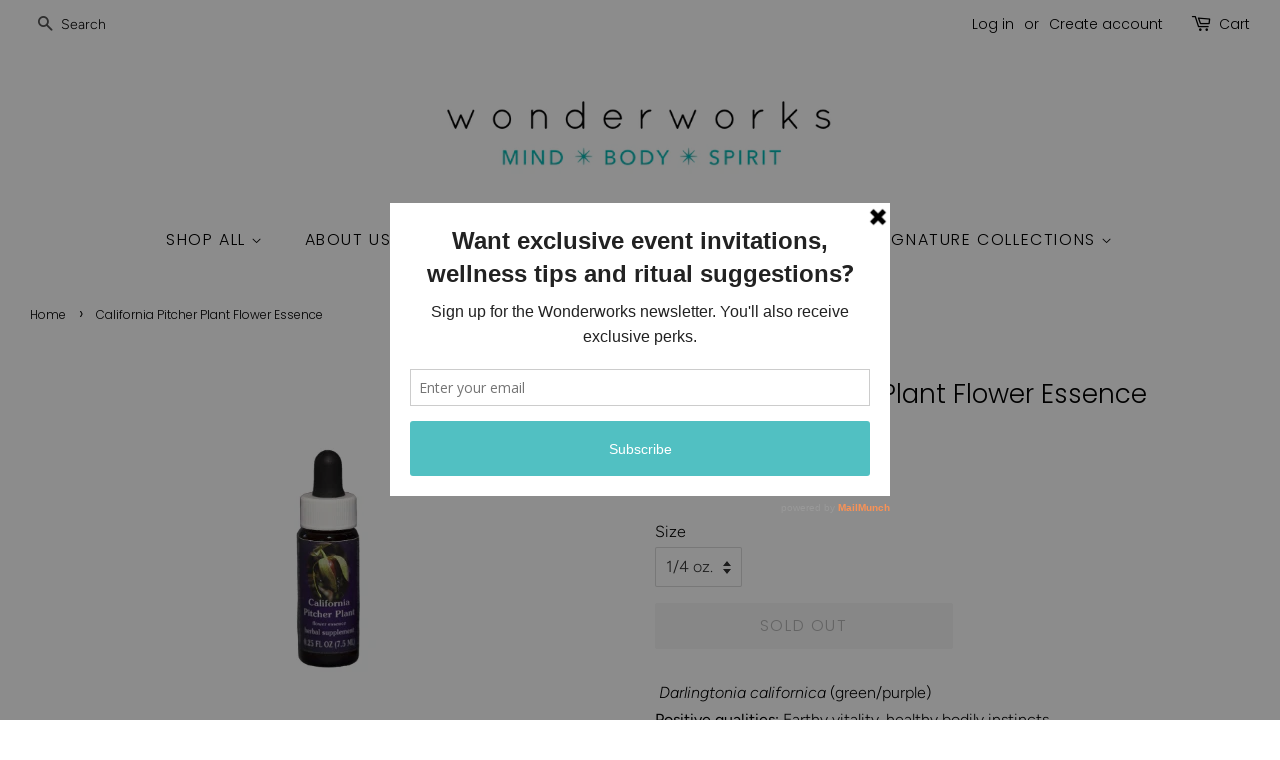

--- FILE ---
content_type: text/html; charset=utf-8
request_url: https://www.gowonderworks.com/products/quintessentials-california-pitcher-plant-flower-essence
body_size: 16520
content:

<!doctype html>
<html class="no-js">
<head>

  <!-- Basic page needs ================================================== -->
  <meta charset="utf-8">
  <meta http-equiv="X-UA-Compatible" content="IE=edge,chrome=1">

  
  <link rel="shortcut icon" href="//www.gowonderworks.com/cdn/shop/files/favicon_32x32.jpg?v=1613757173" type="image/png" />
  

  <!-- Title and description ================================================== -->
  <title>
  California Pitcher Plant Flower Essence &ndash; Wonderworks
  </title>

  
  <meta name="description" content=" Darlingtonia californica (green/purple)Positive qualities: Earthy vitality, healthy bodily instinctsPatterns of imbalance: Listless or anemic; disassociated from or fearful of the instinctual aspects of the Self, poor digestion and assimilation">
  

  <!-- Social meta ================================================== -->
  <!-- /snippets/social-meta-tags.liquid -->




<meta property="og:site_name" content="Wonderworks">
<meta property="og:url" content="https://www.gowonderworks.com/products/quintessentials-california-pitcher-plant-flower-essence">
<meta property="og:title" content="California Pitcher Plant Flower Essence">
<meta property="og:type" content="product">
<meta property="og:description" content=" Darlingtonia californica (green/purple)Positive qualities: Earthy vitality, healthy bodily instinctsPatterns of imbalance: Listless or anemic; disassociated from or fearful of the instinctual aspects of the Self, poor digestion and assimilation">

  <meta property="og:price:amount" content="16.95">
  <meta property="og:price:currency" content="CAD">

<meta property="og:image" content="http://www.gowonderworks.com/cdn/shop/products/california_pitcher_plant_1200x1200.jpg?v=1566506149">
<meta property="og:image:secure_url" content="https://www.gowonderworks.com/cdn/shop/products/california_pitcher_plant_1200x1200.jpg?v=1566506149">


<meta name="twitter:card" content="summary_large_image">
<meta name="twitter:title" content="California Pitcher Plant Flower Essence">
<meta name="twitter:description" content=" Darlingtonia californica (green/purple)Positive qualities: Earthy vitality, healthy bodily instinctsPatterns of imbalance: Listless or anemic; disassociated from or fearful of the instinctual aspects of the Self, poor digestion and assimilation">


  <!-- Helpers ================================================== -->
  <link rel="canonical" href="https://www.gowonderworks.com/products/quintessentials-california-pitcher-plant-flower-essence">
  <meta name="viewport" content="width=device-width,initial-scale=1">
  <meta name="theme-color" content="#0abab5">

  <!-- CSS ================================================== -->
  <link href="//www.gowonderworks.com/cdn/shop/t/8/assets/timber.scss.css?v=81056087766248431491759259495" rel="stylesheet" type="text/css" media="all" />
  <link href="//www.gowonderworks.com/cdn/shop/t/8/assets/theme.scss.css?v=18047613937461310311759259495" rel="stylesheet" type="text/css" media="all" />

  <script>
    window.theme = window.theme || {};

    var theme = {
      strings: {
        addToCart: "Add to Cart",
        soldOut: "Sold Out",
        unavailable: "Unavailable",
        zoomClose: "Close (Esc)",
        zoomPrev: "Previous (Left arrow key)",
        zoomNext: "Next (Right arrow key)",
        addressError: "Error looking up that address",
        addressNoResults: "No results for that address",
        addressQueryLimit: "You have exceeded the Google API usage limit. Consider upgrading to a \u003ca href=\"https:\/\/developers.google.com\/maps\/premium\/usage-limits\"\u003ePremium Plan\u003c\/a\u003e.",
        authError: "There was a problem authenticating your Google Maps API Key."
      },
      settings: {
        // Adding some settings to allow the editor to update correctly when they are changed
        enableWideLayout: true,
        typeAccentTransform: true,
        typeAccentSpacing: true,
        baseFontSize: '16px',
        headerBaseFontSize: '26px',
        accentFontSize: '16px'
      },
      variables: {
        mediaQueryMedium: 'screen and (max-width: 768px)',
        bpSmall: false
      },
      moneyFormat: "${{amount}}"
    }

    document.documentElement.className = document.documentElement.className.replace('no-js', 'supports-js');
  </script>

  <!-- Header hook for plugins ================================================== -->
  <script>window.performance && window.performance.mark && window.performance.mark('shopify.content_for_header.start');</script><meta id="shopify-digital-wallet" name="shopify-digital-wallet" content="/6709018677/digital_wallets/dialog">
<link rel="alternate" type="application/json+oembed" href="https://www.gowonderworks.com/products/quintessentials-california-pitcher-plant-flower-essence.oembed">
<script async="async" src="/checkouts/internal/preloads.js?locale=en-CA"></script>
<script id="shopify-features" type="application/json">{"accessToken":"4e1353644ec3b78018f4031eee9b627e","betas":["rich-media-storefront-analytics"],"domain":"www.gowonderworks.com","predictiveSearch":true,"shopId":6709018677,"locale":"en"}</script>
<script>var Shopify = Shopify || {};
Shopify.shop = "gowonderworks.myshopify.com";
Shopify.locale = "en";
Shopify.currency = {"active":"CAD","rate":"1.0"};
Shopify.country = "CA";
Shopify.theme = {"name":"Copy of Minimal -LIVE VERSION","id":79091892324,"schema_name":"Minimal","schema_version":"10.1.0","theme_store_id":380,"role":"main"};
Shopify.theme.handle = "null";
Shopify.theme.style = {"id":null,"handle":null};
Shopify.cdnHost = "www.gowonderworks.com/cdn";
Shopify.routes = Shopify.routes || {};
Shopify.routes.root = "/";</script>
<script type="module">!function(o){(o.Shopify=o.Shopify||{}).modules=!0}(window);</script>
<script>!function(o){function n(){var o=[];function n(){o.push(Array.prototype.slice.apply(arguments))}return n.q=o,n}var t=o.Shopify=o.Shopify||{};t.loadFeatures=n(),t.autoloadFeatures=n()}(window);</script>
<script id="shop-js-analytics" type="application/json">{"pageType":"product"}</script>
<script defer="defer" async type="module" src="//www.gowonderworks.com/cdn/shopifycloud/shop-js/modules/v2/client.init-shop-cart-sync_IZsNAliE.en.esm.js"></script>
<script defer="defer" async type="module" src="//www.gowonderworks.com/cdn/shopifycloud/shop-js/modules/v2/chunk.common_0OUaOowp.esm.js"></script>
<script type="module">
  await import("//www.gowonderworks.com/cdn/shopifycloud/shop-js/modules/v2/client.init-shop-cart-sync_IZsNAliE.en.esm.js");
await import("//www.gowonderworks.com/cdn/shopifycloud/shop-js/modules/v2/chunk.common_0OUaOowp.esm.js");

  window.Shopify.SignInWithShop?.initShopCartSync?.({"fedCMEnabled":true,"windoidEnabled":true});

</script>
<script>(function() {
  var isLoaded = false;
  function asyncLoad() {
    if (isLoaded) return;
    isLoaded = true;
    var urls = ["https:\/\/a.mailmunch.co\/widgets\/site-626507-8c7a39234b30e6a1f782fa8a786f419a026d7ed0.js?shop=gowonderworks.myshopify.com","https:\/\/chimpstatic.com\/mcjs-connected\/js\/users\/0f0041757381631e986e1fba2\/c26e958b3f3905a6483838e64.js?shop=gowonderworks.myshopify.com","https:\/\/cdn.nfcube.com\/instafeed-6ed0ea435d2900839ef29b866ede6972.js?shop=gowonderworks.myshopify.com"];
    for (var i = 0; i < urls.length; i++) {
      var s = document.createElement('script');
      s.type = 'text/javascript';
      s.async = true;
      s.src = urls[i];
      var x = document.getElementsByTagName('script')[0];
      x.parentNode.insertBefore(s, x);
    }
  };
  if(window.attachEvent) {
    window.attachEvent('onload', asyncLoad);
  } else {
    window.addEventListener('load', asyncLoad, false);
  }
})();</script>
<script id="__st">var __st={"a":6709018677,"offset":-18000,"reqid":"da422164-638c-4f9d-8256-9e11d38beee0-1768358862","pageurl":"www.gowonderworks.com\/products\/quintessentials-california-pitcher-plant-flower-essence","u":"4ed67343f8b0","p":"product","rtyp":"product","rid":3729196679221};</script>
<script>window.ShopifyPaypalV4VisibilityTracking = true;</script>
<script id="captcha-bootstrap">!function(){'use strict';const t='contact',e='account',n='new_comment',o=[[t,t],['blogs',n],['comments',n],[t,'customer']],c=[[e,'customer_login'],[e,'guest_login'],[e,'recover_customer_password'],[e,'create_customer']],r=t=>t.map((([t,e])=>`form[action*='/${t}']:not([data-nocaptcha='true']) input[name='form_type'][value='${e}']`)).join(','),a=t=>()=>t?[...document.querySelectorAll(t)].map((t=>t.form)):[];function s(){const t=[...o],e=r(t);return a(e)}const i='password',u='form_key',d=['recaptcha-v3-token','g-recaptcha-response','h-captcha-response',i],f=()=>{try{return window.sessionStorage}catch{return}},m='__shopify_v',_=t=>t.elements[u];function p(t,e,n=!1){try{const o=window.sessionStorage,c=JSON.parse(o.getItem(e)),{data:r}=function(t){const{data:e,action:n}=t;return t[m]||n?{data:e,action:n}:{data:t,action:n}}(c);for(const[e,n]of Object.entries(r))t.elements[e]&&(t.elements[e].value=n);n&&o.removeItem(e)}catch(o){console.error('form repopulation failed',{error:o})}}const l='form_type',E='cptcha';function T(t){t.dataset[E]=!0}const w=window,h=w.document,L='Shopify',v='ce_forms',y='captcha';let A=!1;((t,e)=>{const n=(g='f06e6c50-85a8-45c8-87d0-21a2b65856fe',I='https://cdn.shopify.com/shopifycloud/storefront-forms-hcaptcha/ce_storefront_forms_captcha_hcaptcha.v1.5.2.iife.js',D={infoText:'Protected by hCaptcha',privacyText:'Privacy',termsText:'Terms'},(t,e,n)=>{const o=w[L][v],c=o.bindForm;if(c)return c(t,g,e,D).then(n);var r;o.q.push([[t,g,e,D],n]),r=I,A||(h.body.append(Object.assign(h.createElement('script'),{id:'captcha-provider',async:!0,src:r})),A=!0)});var g,I,D;w[L]=w[L]||{},w[L][v]=w[L][v]||{},w[L][v].q=[],w[L][y]=w[L][y]||{},w[L][y].protect=function(t,e){n(t,void 0,e),T(t)},Object.freeze(w[L][y]),function(t,e,n,w,h,L){const[v,y,A,g]=function(t,e,n){const i=e?o:[],u=t?c:[],d=[...i,...u],f=r(d),m=r(i),_=r(d.filter((([t,e])=>n.includes(e))));return[a(f),a(m),a(_),s()]}(w,h,L),I=t=>{const e=t.target;return e instanceof HTMLFormElement?e:e&&e.form},D=t=>v().includes(t);t.addEventListener('submit',(t=>{const e=I(t);if(!e)return;const n=D(e)&&!e.dataset.hcaptchaBound&&!e.dataset.recaptchaBound,o=_(e),c=g().includes(e)&&(!o||!o.value);(n||c)&&t.preventDefault(),c&&!n&&(function(t){try{if(!f())return;!function(t){const e=f();if(!e)return;const n=_(t);if(!n)return;const o=n.value;o&&e.removeItem(o)}(t);const e=Array.from(Array(32),(()=>Math.random().toString(36)[2])).join('');!function(t,e){_(t)||t.append(Object.assign(document.createElement('input'),{type:'hidden',name:u})),t.elements[u].value=e}(t,e),function(t,e){const n=f();if(!n)return;const o=[...t.querySelectorAll(`input[type='${i}']`)].map((({name:t})=>t)),c=[...d,...o],r={};for(const[a,s]of new FormData(t).entries())c.includes(a)||(r[a]=s);n.setItem(e,JSON.stringify({[m]:1,action:t.action,data:r}))}(t,e)}catch(e){console.error('failed to persist form',e)}}(e),e.submit())}));const S=(t,e)=>{t&&!t.dataset[E]&&(n(t,e.some((e=>e===t))),T(t))};for(const o of['focusin','change'])t.addEventListener(o,(t=>{const e=I(t);D(e)&&S(e,y())}));const B=e.get('form_key'),M=e.get(l),P=B&&M;t.addEventListener('DOMContentLoaded',(()=>{const t=y();if(P)for(const e of t)e.elements[l].value===M&&p(e,B);[...new Set([...A(),...v().filter((t=>'true'===t.dataset.shopifyCaptcha))])].forEach((e=>S(e,t)))}))}(h,new URLSearchParams(w.location.search),n,t,e,['guest_login'])})(!0,!0)}();</script>
<script integrity="sha256-4kQ18oKyAcykRKYeNunJcIwy7WH5gtpwJnB7kiuLZ1E=" data-source-attribution="shopify.loadfeatures" defer="defer" src="//www.gowonderworks.com/cdn/shopifycloud/storefront/assets/storefront/load_feature-a0a9edcb.js" crossorigin="anonymous"></script>
<script data-source-attribution="shopify.dynamic_checkout.dynamic.init">var Shopify=Shopify||{};Shopify.PaymentButton=Shopify.PaymentButton||{isStorefrontPortableWallets:!0,init:function(){window.Shopify.PaymentButton.init=function(){};var t=document.createElement("script");t.src="https://www.gowonderworks.com/cdn/shopifycloud/portable-wallets/latest/portable-wallets.en.js",t.type="module",document.head.appendChild(t)}};
</script>
<script data-source-attribution="shopify.dynamic_checkout.buyer_consent">
  function portableWalletsHideBuyerConsent(e){var t=document.getElementById("shopify-buyer-consent"),n=document.getElementById("shopify-subscription-policy-button");t&&n&&(t.classList.add("hidden"),t.setAttribute("aria-hidden","true"),n.removeEventListener("click",e))}function portableWalletsShowBuyerConsent(e){var t=document.getElementById("shopify-buyer-consent"),n=document.getElementById("shopify-subscription-policy-button");t&&n&&(t.classList.remove("hidden"),t.removeAttribute("aria-hidden"),n.addEventListener("click",e))}window.Shopify?.PaymentButton&&(window.Shopify.PaymentButton.hideBuyerConsent=portableWalletsHideBuyerConsent,window.Shopify.PaymentButton.showBuyerConsent=portableWalletsShowBuyerConsent);
</script>
<script>
  function portableWalletsCleanup(e){e&&e.src&&console.error("Failed to load portable wallets script "+e.src);var t=document.querySelectorAll("shopify-accelerated-checkout .shopify-payment-button__skeleton, shopify-accelerated-checkout-cart .wallet-cart-button__skeleton"),e=document.getElementById("shopify-buyer-consent");for(let e=0;e<t.length;e++)t[e].remove();e&&e.remove()}function portableWalletsNotLoadedAsModule(e){e instanceof ErrorEvent&&"string"==typeof e.message&&e.message.includes("import.meta")&&"string"==typeof e.filename&&e.filename.includes("portable-wallets")&&(window.removeEventListener("error",portableWalletsNotLoadedAsModule),window.Shopify.PaymentButton.failedToLoad=e,"loading"===document.readyState?document.addEventListener("DOMContentLoaded",window.Shopify.PaymentButton.init):window.Shopify.PaymentButton.init())}window.addEventListener("error",portableWalletsNotLoadedAsModule);
</script>

<script type="module" src="https://www.gowonderworks.com/cdn/shopifycloud/portable-wallets/latest/portable-wallets.en.js" onError="portableWalletsCleanup(this)" crossorigin="anonymous"></script>
<script nomodule>
  document.addEventListener("DOMContentLoaded", portableWalletsCleanup);
</script>

<link id="shopify-accelerated-checkout-styles" rel="stylesheet" media="screen" href="https://www.gowonderworks.com/cdn/shopifycloud/portable-wallets/latest/accelerated-checkout-backwards-compat.css" crossorigin="anonymous">
<style id="shopify-accelerated-checkout-cart">
        #shopify-buyer-consent {
  margin-top: 1em;
  display: inline-block;
  width: 100%;
}

#shopify-buyer-consent.hidden {
  display: none;
}

#shopify-subscription-policy-button {
  background: none;
  border: none;
  padding: 0;
  text-decoration: underline;
  font-size: inherit;
  cursor: pointer;
}

#shopify-subscription-policy-button::before {
  box-shadow: none;
}

      </style>

<script>window.performance && window.performance.mark && window.performance.mark('shopify.content_for_header.end');</script>

  <script src="//www.gowonderworks.com/cdn/shop/t/8/assets/jquery-2.2.3.min.js?v=58211863146907186831578495646" type="text/javascript"></script>

  <script src="//www.gowonderworks.com/cdn/shop/t/8/assets/lazysizes.min.js?v=177476512571513845041578495647" async="async"></script>

  
  

<link href="https://monorail-edge.shopifysvc.com" rel="dns-prefetch">
<script>(function(){if ("sendBeacon" in navigator && "performance" in window) {try {var session_token_from_headers = performance.getEntriesByType('navigation')[0].serverTiming.find(x => x.name == '_s').description;} catch {var session_token_from_headers = undefined;}var session_cookie_matches = document.cookie.match(/_shopify_s=([^;]*)/);var session_token_from_cookie = session_cookie_matches && session_cookie_matches.length === 2 ? session_cookie_matches[1] : "";var session_token = session_token_from_headers || session_token_from_cookie || "";function handle_abandonment_event(e) {var entries = performance.getEntries().filter(function(entry) {return /monorail-edge.shopifysvc.com/.test(entry.name);});if (!window.abandonment_tracked && entries.length === 0) {window.abandonment_tracked = true;var currentMs = Date.now();var navigation_start = performance.timing.navigationStart;var payload = {shop_id: 6709018677,url: window.location.href,navigation_start,duration: currentMs - navigation_start,session_token,page_type: "product"};window.navigator.sendBeacon("https://monorail-edge.shopifysvc.com/v1/produce", JSON.stringify({schema_id: "online_store_buyer_site_abandonment/1.1",payload: payload,metadata: {event_created_at_ms: currentMs,event_sent_at_ms: currentMs}}));}}window.addEventListener('pagehide', handle_abandonment_event);}}());</script>
<script id="web-pixels-manager-setup">(function e(e,d,r,n,o){if(void 0===o&&(o={}),!Boolean(null===(a=null===(i=window.Shopify)||void 0===i?void 0:i.analytics)||void 0===a?void 0:a.replayQueue)){var i,a;window.Shopify=window.Shopify||{};var t=window.Shopify;t.analytics=t.analytics||{};var s=t.analytics;s.replayQueue=[],s.publish=function(e,d,r){return s.replayQueue.push([e,d,r]),!0};try{self.performance.mark("wpm:start")}catch(e){}var l=function(){var e={modern:/Edge?\/(1{2}[4-9]|1[2-9]\d|[2-9]\d{2}|\d{4,})\.\d+(\.\d+|)|Firefox\/(1{2}[4-9]|1[2-9]\d|[2-9]\d{2}|\d{4,})\.\d+(\.\d+|)|Chrom(ium|e)\/(9{2}|\d{3,})\.\d+(\.\d+|)|(Maci|X1{2}).+ Version\/(15\.\d+|(1[6-9]|[2-9]\d|\d{3,})\.\d+)([,.]\d+|)( \(\w+\)|)( Mobile\/\w+|) Safari\/|Chrome.+OPR\/(9{2}|\d{3,})\.\d+\.\d+|(CPU[ +]OS|iPhone[ +]OS|CPU[ +]iPhone|CPU IPhone OS|CPU iPad OS)[ +]+(15[._]\d+|(1[6-9]|[2-9]\d|\d{3,})[._]\d+)([._]\d+|)|Android:?[ /-](13[3-9]|1[4-9]\d|[2-9]\d{2}|\d{4,})(\.\d+|)(\.\d+|)|Android.+Firefox\/(13[5-9]|1[4-9]\d|[2-9]\d{2}|\d{4,})\.\d+(\.\d+|)|Android.+Chrom(ium|e)\/(13[3-9]|1[4-9]\d|[2-9]\d{2}|\d{4,})\.\d+(\.\d+|)|SamsungBrowser\/([2-9]\d|\d{3,})\.\d+/,legacy:/Edge?\/(1[6-9]|[2-9]\d|\d{3,})\.\d+(\.\d+|)|Firefox\/(5[4-9]|[6-9]\d|\d{3,})\.\d+(\.\d+|)|Chrom(ium|e)\/(5[1-9]|[6-9]\d|\d{3,})\.\d+(\.\d+|)([\d.]+$|.*Safari\/(?![\d.]+ Edge\/[\d.]+$))|(Maci|X1{2}).+ Version\/(10\.\d+|(1[1-9]|[2-9]\d|\d{3,})\.\d+)([,.]\d+|)( \(\w+\)|)( Mobile\/\w+|) Safari\/|Chrome.+OPR\/(3[89]|[4-9]\d|\d{3,})\.\d+\.\d+|(CPU[ +]OS|iPhone[ +]OS|CPU[ +]iPhone|CPU IPhone OS|CPU iPad OS)[ +]+(10[._]\d+|(1[1-9]|[2-9]\d|\d{3,})[._]\d+)([._]\d+|)|Android:?[ /-](13[3-9]|1[4-9]\d|[2-9]\d{2}|\d{4,})(\.\d+|)(\.\d+|)|Mobile Safari.+OPR\/([89]\d|\d{3,})\.\d+\.\d+|Android.+Firefox\/(13[5-9]|1[4-9]\d|[2-9]\d{2}|\d{4,})\.\d+(\.\d+|)|Android.+Chrom(ium|e)\/(13[3-9]|1[4-9]\d|[2-9]\d{2}|\d{4,})\.\d+(\.\d+|)|Android.+(UC? ?Browser|UCWEB|U3)[ /]?(15\.([5-9]|\d{2,})|(1[6-9]|[2-9]\d|\d{3,})\.\d+)\.\d+|SamsungBrowser\/(5\.\d+|([6-9]|\d{2,})\.\d+)|Android.+MQ{2}Browser\/(14(\.(9|\d{2,})|)|(1[5-9]|[2-9]\d|\d{3,})(\.\d+|))(\.\d+|)|K[Aa][Ii]OS\/(3\.\d+|([4-9]|\d{2,})\.\d+)(\.\d+|)/},d=e.modern,r=e.legacy,n=navigator.userAgent;return n.match(d)?"modern":n.match(r)?"legacy":"unknown"}(),u="modern"===l?"modern":"legacy",c=(null!=n?n:{modern:"",legacy:""})[u],f=function(e){return[e.baseUrl,"/wpm","/b",e.hashVersion,"modern"===e.buildTarget?"m":"l",".js"].join("")}({baseUrl:d,hashVersion:r,buildTarget:u}),m=function(e){var d=e.version,r=e.bundleTarget,n=e.surface,o=e.pageUrl,i=e.monorailEndpoint;return{emit:function(e){var a=e.status,t=e.errorMsg,s=(new Date).getTime(),l=JSON.stringify({metadata:{event_sent_at_ms:s},events:[{schema_id:"web_pixels_manager_load/3.1",payload:{version:d,bundle_target:r,page_url:o,status:a,surface:n,error_msg:t},metadata:{event_created_at_ms:s}}]});if(!i)return console&&console.warn&&console.warn("[Web Pixels Manager] No Monorail endpoint provided, skipping logging."),!1;try{return self.navigator.sendBeacon.bind(self.navigator)(i,l)}catch(e){}var u=new XMLHttpRequest;try{return u.open("POST",i,!0),u.setRequestHeader("Content-Type","text/plain"),u.send(l),!0}catch(e){return console&&console.warn&&console.warn("[Web Pixels Manager] Got an unhandled error while logging to Monorail."),!1}}}}({version:r,bundleTarget:l,surface:e.surface,pageUrl:self.location.href,monorailEndpoint:e.monorailEndpoint});try{o.browserTarget=l,function(e){var d=e.src,r=e.async,n=void 0===r||r,o=e.onload,i=e.onerror,a=e.sri,t=e.scriptDataAttributes,s=void 0===t?{}:t,l=document.createElement("script"),u=document.querySelector("head"),c=document.querySelector("body");if(l.async=n,l.src=d,a&&(l.integrity=a,l.crossOrigin="anonymous"),s)for(var f in s)if(Object.prototype.hasOwnProperty.call(s,f))try{l.dataset[f]=s[f]}catch(e){}if(o&&l.addEventListener("load",o),i&&l.addEventListener("error",i),u)u.appendChild(l);else{if(!c)throw new Error("Did not find a head or body element to append the script");c.appendChild(l)}}({src:f,async:!0,onload:function(){if(!function(){var e,d;return Boolean(null===(d=null===(e=window.Shopify)||void 0===e?void 0:e.analytics)||void 0===d?void 0:d.initialized)}()){var d=window.webPixelsManager.init(e)||void 0;if(d){var r=window.Shopify.analytics;r.replayQueue.forEach((function(e){var r=e[0],n=e[1],o=e[2];d.publishCustomEvent(r,n,o)})),r.replayQueue=[],r.publish=d.publishCustomEvent,r.visitor=d.visitor,r.initialized=!0}}},onerror:function(){return m.emit({status:"failed",errorMsg:"".concat(f," has failed to load")})},sri:function(e){var d=/^sha384-[A-Za-z0-9+/=]+$/;return"string"==typeof e&&d.test(e)}(c)?c:"",scriptDataAttributes:o}),m.emit({status:"loading"})}catch(e){m.emit({status:"failed",errorMsg:(null==e?void 0:e.message)||"Unknown error"})}}})({shopId: 6709018677,storefrontBaseUrl: "https://www.gowonderworks.com",extensionsBaseUrl: "https://extensions.shopifycdn.com/cdn/shopifycloud/web-pixels-manager",monorailEndpoint: "https://monorail-edge.shopifysvc.com/unstable/produce_batch",surface: "storefront-renderer",enabledBetaFlags: ["2dca8a86","a0d5f9d2"],webPixelsConfigList: [{"id":"299532453","configuration":"{\"pixel_id\":\"834417056701626\",\"pixel_type\":\"facebook_pixel\",\"metaapp_system_user_token\":\"-\"}","eventPayloadVersion":"v1","runtimeContext":"OPEN","scriptVersion":"ca16bc87fe92b6042fbaa3acc2fbdaa6","type":"APP","apiClientId":2329312,"privacyPurposes":["ANALYTICS","MARKETING","SALE_OF_DATA"],"dataSharingAdjustments":{"protectedCustomerApprovalScopes":["read_customer_address","read_customer_email","read_customer_name","read_customer_personal_data","read_customer_phone"]}},{"id":"99942565","eventPayloadVersion":"v1","runtimeContext":"LAX","scriptVersion":"1","type":"CUSTOM","privacyPurposes":["ANALYTICS"],"name":"Google Analytics tag (migrated)"},{"id":"shopify-app-pixel","configuration":"{}","eventPayloadVersion":"v1","runtimeContext":"STRICT","scriptVersion":"0450","apiClientId":"shopify-pixel","type":"APP","privacyPurposes":["ANALYTICS","MARKETING"]},{"id":"shopify-custom-pixel","eventPayloadVersion":"v1","runtimeContext":"LAX","scriptVersion":"0450","apiClientId":"shopify-pixel","type":"CUSTOM","privacyPurposes":["ANALYTICS","MARKETING"]}],isMerchantRequest: false,initData: {"shop":{"name":"Wonderworks","paymentSettings":{"currencyCode":"CAD"},"myshopifyDomain":"gowonderworks.myshopify.com","countryCode":"CA","storefrontUrl":"https:\/\/www.gowonderworks.com"},"customer":null,"cart":null,"checkout":null,"productVariants":[{"price":{"amount":16.95,"currencyCode":"CAD"},"product":{"title":"California Pitcher Plant Flower Essence","vendor":"Flower Essence Services","id":"3729196679221","untranslatedTitle":"California Pitcher Plant Flower Essence","url":"\/products\/quintessentials-california-pitcher-plant-flower-essence","type":"Flower Essence"},"id":"28866755952693","image":{"src":"\/\/www.gowonderworks.com\/cdn\/shop\/products\/california_pitcher_plant.jpg?v=1566506149"},"sku":"","title":"1\/4 oz.","untranslatedTitle":"1\/4 oz."}],"purchasingCompany":null},},"https://www.gowonderworks.com/cdn","7cecd0b6w90c54c6cpe92089d5m57a67346",{"modern":"","legacy":""},{"shopId":"6709018677","storefrontBaseUrl":"https:\/\/www.gowonderworks.com","extensionBaseUrl":"https:\/\/extensions.shopifycdn.com\/cdn\/shopifycloud\/web-pixels-manager","surface":"storefront-renderer","enabledBetaFlags":"[\"2dca8a86\", \"a0d5f9d2\"]","isMerchantRequest":"false","hashVersion":"7cecd0b6w90c54c6cpe92089d5m57a67346","publish":"custom","events":"[[\"page_viewed\",{}],[\"product_viewed\",{\"productVariant\":{\"price\":{\"amount\":16.95,\"currencyCode\":\"CAD\"},\"product\":{\"title\":\"California Pitcher Plant Flower Essence\",\"vendor\":\"Flower Essence Services\",\"id\":\"3729196679221\",\"untranslatedTitle\":\"California Pitcher Plant Flower Essence\",\"url\":\"\/products\/quintessentials-california-pitcher-plant-flower-essence\",\"type\":\"Flower Essence\"},\"id\":\"28866755952693\",\"image\":{\"src\":\"\/\/www.gowonderworks.com\/cdn\/shop\/products\/california_pitcher_plant.jpg?v=1566506149\"},\"sku\":\"\",\"title\":\"1\/4 oz.\",\"untranslatedTitle\":\"1\/4 oz.\"}}]]"});</script><script>
  window.ShopifyAnalytics = window.ShopifyAnalytics || {};
  window.ShopifyAnalytics.meta = window.ShopifyAnalytics.meta || {};
  window.ShopifyAnalytics.meta.currency = 'CAD';
  var meta = {"product":{"id":3729196679221,"gid":"gid:\/\/shopify\/Product\/3729196679221","vendor":"Flower Essence Services","type":"Flower Essence","handle":"quintessentials-california-pitcher-plant-flower-essence","variants":[{"id":28866755952693,"price":1695,"name":"California Pitcher Plant Flower Essence - 1\/4 oz.","public_title":"1\/4 oz.","sku":""}],"remote":false},"page":{"pageType":"product","resourceType":"product","resourceId":3729196679221,"requestId":"da422164-638c-4f9d-8256-9e11d38beee0-1768358862"}};
  for (var attr in meta) {
    window.ShopifyAnalytics.meta[attr] = meta[attr];
  }
</script>
<script class="analytics">
  (function () {
    var customDocumentWrite = function(content) {
      var jquery = null;

      if (window.jQuery) {
        jquery = window.jQuery;
      } else if (window.Checkout && window.Checkout.$) {
        jquery = window.Checkout.$;
      }

      if (jquery) {
        jquery('body').append(content);
      }
    };

    var hasLoggedConversion = function(token) {
      if (token) {
        return document.cookie.indexOf('loggedConversion=' + token) !== -1;
      }
      return false;
    }

    var setCookieIfConversion = function(token) {
      if (token) {
        var twoMonthsFromNow = new Date(Date.now());
        twoMonthsFromNow.setMonth(twoMonthsFromNow.getMonth() + 2);

        document.cookie = 'loggedConversion=' + token + '; expires=' + twoMonthsFromNow;
      }
    }

    var trekkie = window.ShopifyAnalytics.lib = window.trekkie = window.trekkie || [];
    if (trekkie.integrations) {
      return;
    }
    trekkie.methods = [
      'identify',
      'page',
      'ready',
      'track',
      'trackForm',
      'trackLink'
    ];
    trekkie.factory = function(method) {
      return function() {
        var args = Array.prototype.slice.call(arguments);
        args.unshift(method);
        trekkie.push(args);
        return trekkie;
      };
    };
    for (var i = 0; i < trekkie.methods.length; i++) {
      var key = trekkie.methods[i];
      trekkie[key] = trekkie.factory(key);
    }
    trekkie.load = function(config) {
      trekkie.config = config || {};
      trekkie.config.initialDocumentCookie = document.cookie;
      var first = document.getElementsByTagName('script')[0];
      var script = document.createElement('script');
      script.type = 'text/javascript';
      script.onerror = function(e) {
        var scriptFallback = document.createElement('script');
        scriptFallback.type = 'text/javascript';
        scriptFallback.onerror = function(error) {
                var Monorail = {
      produce: function produce(monorailDomain, schemaId, payload) {
        var currentMs = new Date().getTime();
        var event = {
          schema_id: schemaId,
          payload: payload,
          metadata: {
            event_created_at_ms: currentMs,
            event_sent_at_ms: currentMs
          }
        };
        return Monorail.sendRequest("https://" + monorailDomain + "/v1/produce", JSON.stringify(event));
      },
      sendRequest: function sendRequest(endpointUrl, payload) {
        // Try the sendBeacon API
        if (window && window.navigator && typeof window.navigator.sendBeacon === 'function' && typeof window.Blob === 'function' && !Monorail.isIos12()) {
          var blobData = new window.Blob([payload], {
            type: 'text/plain'
          });

          if (window.navigator.sendBeacon(endpointUrl, blobData)) {
            return true;
          } // sendBeacon was not successful

        } // XHR beacon

        var xhr = new XMLHttpRequest();

        try {
          xhr.open('POST', endpointUrl);
          xhr.setRequestHeader('Content-Type', 'text/plain');
          xhr.send(payload);
        } catch (e) {
          console.log(e);
        }

        return false;
      },
      isIos12: function isIos12() {
        return window.navigator.userAgent.lastIndexOf('iPhone; CPU iPhone OS 12_') !== -1 || window.navigator.userAgent.lastIndexOf('iPad; CPU OS 12_') !== -1;
      }
    };
    Monorail.produce('monorail-edge.shopifysvc.com',
      'trekkie_storefront_load_errors/1.1',
      {shop_id: 6709018677,
      theme_id: 79091892324,
      app_name: "storefront",
      context_url: window.location.href,
      source_url: "//www.gowonderworks.com/cdn/s/trekkie.storefront.55c6279c31a6628627b2ba1c5ff367020da294e2.min.js"});

        };
        scriptFallback.async = true;
        scriptFallback.src = '//www.gowonderworks.com/cdn/s/trekkie.storefront.55c6279c31a6628627b2ba1c5ff367020da294e2.min.js';
        first.parentNode.insertBefore(scriptFallback, first);
      };
      script.async = true;
      script.src = '//www.gowonderworks.com/cdn/s/trekkie.storefront.55c6279c31a6628627b2ba1c5ff367020da294e2.min.js';
      first.parentNode.insertBefore(script, first);
    };
    trekkie.load(
      {"Trekkie":{"appName":"storefront","development":false,"defaultAttributes":{"shopId":6709018677,"isMerchantRequest":null,"themeId":79091892324,"themeCityHash":"5045321998794646758","contentLanguage":"en","currency":"CAD","eventMetadataId":"ea55d45a-75fb-43d0-be53-1c20e52565dc"},"isServerSideCookieWritingEnabled":true,"monorailRegion":"shop_domain","enabledBetaFlags":["65f19447"]},"Session Attribution":{},"S2S":{"facebookCapiEnabled":false,"source":"trekkie-storefront-renderer","apiClientId":580111}}
    );

    var loaded = false;
    trekkie.ready(function() {
      if (loaded) return;
      loaded = true;

      window.ShopifyAnalytics.lib = window.trekkie;

      var originalDocumentWrite = document.write;
      document.write = customDocumentWrite;
      try { window.ShopifyAnalytics.merchantGoogleAnalytics.call(this); } catch(error) {};
      document.write = originalDocumentWrite;

      window.ShopifyAnalytics.lib.page(null,{"pageType":"product","resourceType":"product","resourceId":3729196679221,"requestId":"da422164-638c-4f9d-8256-9e11d38beee0-1768358862","shopifyEmitted":true});

      var match = window.location.pathname.match(/checkouts\/(.+)\/(thank_you|post_purchase)/)
      var token = match? match[1]: undefined;
      if (!hasLoggedConversion(token)) {
        setCookieIfConversion(token);
        window.ShopifyAnalytics.lib.track("Viewed Product",{"currency":"CAD","variantId":28866755952693,"productId":3729196679221,"productGid":"gid:\/\/shopify\/Product\/3729196679221","name":"California Pitcher Plant Flower Essence - 1\/4 oz.","price":"16.95","sku":"","brand":"Flower Essence Services","variant":"1\/4 oz.","category":"Flower Essence","nonInteraction":true,"remote":false},undefined,undefined,{"shopifyEmitted":true});
      window.ShopifyAnalytics.lib.track("monorail:\/\/trekkie_storefront_viewed_product\/1.1",{"currency":"CAD","variantId":28866755952693,"productId":3729196679221,"productGid":"gid:\/\/shopify\/Product\/3729196679221","name":"California Pitcher Plant Flower Essence - 1\/4 oz.","price":"16.95","sku":"","brand":"Flower Essence Services","variant":"1\/4 oz.","category":"Flower Essence","nonInteraction":true,"remote":false,"referer":"https:\/\/www.gowonderworks.com\/products\/quintessentials-california-pitcher-plant-flower-essence"});
      }
    });


        var eventsListenerScript = document.createElement('script');
        eventsListenerScript.async = true;
        eventsListenerScript.src = "//www.gowonderworks.com/cdn/shopifycloud/storefront/assets/shop_events_listener-3da45d37.js";
        document.getElementsByTagName('head')[0].appendChild(eventsListenerScript);

})();</script>
  <script>
  if (!window.ga || (window.ga && typeof window.ga !== 'function')) {
    window.ga = function ga() {
      (window.ga.q = window.ga.q || []).push(arguments);
      if (window.Shopify && window.Shopify.analytics && typeof window.Shopify.analytics.publish === 'function') {
        window.Shopify.analytics.publish("ga_stub_called", {}, {sendTo: "google_osp_migration"});
      }
      console.error("Shopify's Google Analytics stub called with:", Array.from(arguments), "\nSee https://help.shopify.com/manual/promoting-marketing/pixels/pixel-migration#google for more information.");
    };
    if (window.Shopify && window.Shopify.analytics && typeof window.Shopify.analytics.publish === 'function') {
      window.Shopify.analytics.publish("ga_stub_initialized", {}, {sendTo: "google_osp_migration"});
    }
  }
</script>
<script
  defer
  src="https://www.gowonderworks.com/cdn/shopifycloud/perf-kit/shopify-perf-kit-3.0.3.min.js"
  data-application="storefront-renderer"
  data-shop-id="6709018677"
  data-render-region="gcp-us-central1"
  data-page-type="product"
  data-theme-instance-id="79091892324"
  data-theme-name="Minimal"
  data-theme-version="10.1.0"
  data-monorail-region="shop_domain"
  data-resource-timing-sampling-rate="10"
  data-shs="true"
  data-shs-beacon="true"
  data-shs-export-with-fetch="true"
  data-shs-logs-sample-rate="1"
  data-shs-beacon-endpoint="https://www.gowonderworks.com/api/collect"
></script>
</head>

<body id="california-pitcher-plant-flower-essence" class="template-product" >

  <div id="shopify-section-header" class="shopify-section"><style>
  .logo__image-wrapper {
    max-width: 400px;
  }
  /*================= If logo is above navigation ================== */
  
    .site-nav {
      
      margin-top: 30px;
    }

    
      .logo__image-wrapper {
        margin: 0 auto;
      }
    
  

  /*============ If logo is on the same line as navigation ============ */
  


  
</style>

<div data-section-id="header" data-section-type="header-section">
  <div class="header-bar">
    <div class="wrapper medium-down--hide">
      <div class="post-large--display-table">

        
          <div class="header-bar__left post-large--display-table-cell">

            

            

            
              <div class="header-bar__module header-bar__search">
                


  <form action="/search" method="get" class="header-bar__search-form clearfix" role="search">
    
    <button type="submit" class="btn btn--search icon-fallback-text header-bar__search-submit">
      <span class="icon icon-search" aria-hidden="true"></span>
      <span class="fallback-text">Search</span>
    </button>
    <input type="search" name="q" value="" aria-label="Search" class="header-bar__search-input" placeholder="Search">
  </form>


              </div>
            

          </div>
        

        <div class="header-bar__right post-large--display-table-cell">

          
            <ul class="header-bar__module header-bar__module--list">
              
                <li>
                  <a href="https://shopify.com/6709018677/account?locale=en&amp;region_country=CA" id="customer_login_link">Log in</a>
                </li>
                <li>or</li>
                <li>
                  <a href="https://shopify.com/6709018677/account?locale=en" id="customer_register_link">Create account</a>
                </li>
              
            </ul>
          

          <div class="header-bar__module">
            <span class="header-bar__sep" aria-hidden="true"></span>
            <a href="/cart" class="cart-page-link">
              <span class="icon icon-cart header-bar__cart-icon" aria-hidden="true"></span>
            </a>
          </div>

          <div class="header-bar__module">
            <a href="/cart" class="cart-page-link">
              Cart
              <span class="cart-count header-bar__cart-count hidden-count">0</span>
            </a>
          </div>

          
            
          

        </div>
      </div>
    </div>

    <div class="wrapper post-large--hide announcement-bar--mobile">
      
    </div>

    <div class="wrapper post-large--hide">
      
        <button type="button" class="mobile-nav-trigger" id="MobileNavTrigger" aria-controls="MobileNav" aria-expanded="false">
          <span class="icon icon-hamburger" aria-hidden="true"></span>
          Menu
        </button>
      
      <a href="/cart" class="cart-page-link mobile-cart-page-link">
        <span class="icon icon-cart header-bar__cart-icon" aria-hidden="true"></span>
        Cart <span class="cart-count hidden-count">0</span>
      </a>
    </div>
    <nav role="navigation">
  <ul id="MobileNav" class="mobile-nav post-large--hide">
    
      
        
        <li class="mobile-nav__link" aria-haspopup="true">
          <a
            href="#"
            class="mobile-nav__sublist-trigger"
            aria-controls="MobileNav-Parent-1"
            aria-expanded="false">
            Shop All
            <span class="icon-fallback-text mobile-nav__sublist-expand" aria-hidden="true">
  <span class="icon icon-plus" aria-hidden="true"></span>
  <span class="fallback-text">+</span>
</span>
<span class="icon-fallback-text mobile-nav__sublist-contract" aria-hidden="true">
  <span class="icon icon-minus" aria-hidden="true"></span>
  <span class="fallback-text">-</span>
</span>

          </a>
          <ul
            id="MobileNav-Parent-1"
            class="mobile-nav__sublist">
            
            
              
                
                <li class="mobile-nav__sublist-link">
                  <a
                    href="#"
                    class="mobile-nav__sublist-trigger"
                    aria-controls="MobileNav-Child-1-1"
                    aria-expanded="false"
                    >
                    Aromatherapy
                    <span class="icon-fallback-text mobile-nav__sublist-expand" aria-hidden="true">
  <span class="icon icon-plus" aria-hidden="true"></span>
  <span class="fallback-text">+</span>
</span>
<span class="icon-fallback-text mobile-nav__sublist-contract" aria-hidden="true">
  <span class="icon icon-minus" aria-hidden="true"></span>
  <span class="fallback-text">-</span>
</span>

                  </a>
                  <ul
                    id="MobileNav-Child-1-1"
                    class="mobile-nav__sublist mobile-nav__sublist--grandchilds">
                    
                      <li class="mobile-nav__sublist-link">
                        <a
                          href="/collections/essential-oils"
                          >
                          Essential Oils
                        </a>
                      </li>
                    
                      <li class="mobile-nav__sublist-link">
                        <a
                          href="/collections/carrier-oils"
                          >
                          Carrier Oils
                        </a>
                      </li>
                    
                  </ul>
                </li>
              
            
              
                
                <li class="mobile-nav__sublist-link">
                  <a
                    href="#"
                    class="mobile-nav__sublist-trigger"
                    aria-controls="MobileNav-Child-1-2"
                    aria-expanded="false"
                    >
                    Candles
                    <span class="icon-fallback-text mobile-nav__sublist-expand" aria-hidden="true">
  <span class="icon icon-plus" aria-hidden="true"></span>
  <span class="fallback-text">+</span>
</span>
<span class="icon-fallback-text mobile-nav__sublist-contract" aria-hidden="true">
  <span class="icon icon-minus" aria-hidden="true"></span>
  <span class="fallback-text">-</span>
</span>

                  </a>
                  <ul
                    id="MobileNav-Child-1-2"
                    class="mobile-nav__sublist mobile-nav__sublist--grandchilds">
                    
                      <li class="mobile-nav__sublist-link">
                        <a
                          href="/collections/beeswax-candles"
                          >
                          Beeswax Candles
                        </a>
                      </li>
                    
                      <li class="mobile-nav__sublist-link">
                        <a
                          href="/collections/spell-candles"
                          >
                          Magic &amp; Spell Candles
                        </a>
                      </li>
                    
                  </ul>
                </li>
              
            
              
                
                <li class="mobile-nav__sublist-link">
                  <a
                    href="#"
                    class="mobile-nav__sublist-trigger"
                    aria-controls="MobileNav-Child-1-3"
                    aria-expanded="false"
                    >
                    Energy Clearing
                    <span class="icon-fallback-text mobile-nav__sublist-expand" aria-hidden="true">
  <span class="icon icon-plus" aria-hidden="true"></span>
  <span class="fallback-text">+</span>
</span>
<span class="icon-fallback-text mobile-nav__sublist-contract" aria-hidden="true">
  <span class="icon icon-minus" aria-hidden="true"></span>
  <span class="fallback-text">-</span>
</span>

                  </a>
                  <ul
                    id="MobileNav-Child-1-3"
                    class="mobile-nav__sublist mobile-nav__sublist--grandchilds">
                    
                      <li class="mobile-nav__sublist-link">
                        <a
                          href="/collections/energy-clearing-sprays"
                          >
                          Energy Clearing Sprays
                        </a>
                      </li>
                    
                      <li class="mobile-nav__sublist-link">
                        <a
                          href="/collections/energy-clearing-burnables"
                          >
                          Sage &amp; Burnables
                        </a>
                      </li>
                    
                  </ul>
                </li>
              
            
              
                
                <li class="mobile-nav__sublist-link">
                  <a
                    href="#"
                    class="mobile-nav__sublist-trigger"
                    aria-controls="MobileNav-Child-1-4"
                    aria-expanded="false"
                    >
                    Flower Essences
                    <span class="icon-fallback-text mobile-nav__sublist-expand" aria-hidden="true">
  <span class="icon icon-plus" aria-hidden="true"></span>
  <span class="fallback-text">+</span>
</span>
<span class="icon-fallback-text mobile-nav__sublist-contract" aria-hidden="true">
  <span class="icon icon-minus" aria-hidden="true"></span>
  <span class="fallback-text">-</span>
</span>

                  </a>
                  <ul
                    id="MobileNav-Child-1-4"
                    class="mobile-nav__sublist mobile-nav__sublist--grandchilds">
                    
                      <li class="mobile-nav__sublist-link">
                        <a
                          href="/pages/about-flower-essences"
                          >
                          About Flower Essences
                        </a>
                      </li>
                    
                      <li class="mobile-nav__sublist-link">
                        <a
                          href="/collections/fes-flower-essences"
                          >
                          FES Flower Essences
                        </a>
                      </li>
                    
                      <li class="mobile-nav__sublist-link">
                        <a
                          href="/collections/vendor-alaskan-essences"
                          >
                          Alaskan Essences
                        </a>
                      </li>
                    
                      <li class="mobile-nav__sublist-link">
                        <a
                          href="/collections/healing-herbs-bach"
                          >
                          Healing Herbs/BACH Flower Essences
                        </a>
                      </li>
                    
                  </ul>
                </li>
              
            
              
                
                <li class="mobile-nav__sublist-link">
                  <a
                    href="#"
                    class="mobile-nav__sublist-trigger"
                    aria-controls="MobileNav-Child-1-5"
                    aria-expanded="false"
                    >
                    Incense
                    <span class="icon-fallback-text mobile-nav__sublist-expand" aria-hidden="true">
  <span class="icon icon-plus" aria-hidden="true"></span>
  <span class="fallback-text">+</span>
</span>
<span class="icon-fallback-text mobile-nav__sublist-contract" aria-hidden="true">
  <span class="icon icon-minus" aria-hidden="true"></span>
  <span class="fallback-text">-</span>
</span>

                  </a>
                  <ul
                    id="MobileNav-Child-1-5"
                    class="mobile-nav__sublist mobile-nav__sublist--grandchilds">
                    
                      <li class="mobile-nav__sublist-link">
                        <a
                          href="/collections/loose-incense"
                          >
                          Loose Incense
                        </a>
                      </li>
                    
                      <li class="mobile-nav__sublist-link">
                        <a
                          href="/collections/stick-incense"
                          >
                          Stick Incense
                        </a>
                      </li>
                    
                      <li class="mobile-nav__sublist-link">
                        <a
                          href="/collections/burners-charcoal"
                          >
                          Burners &amp; Charcoal
                        </a>
                      </li>
                    
                  </ul>
                </li>
              
            
              
                <li class="mobile-nav__sublist-link">
                  <a
                    href="/collections/lifestyle-products"
                    >
                    Lifestyle Products
                  </a>
                </li>
              
            
              
                
                <li class="mobile-nav__sublist-link">
                  <a
                    href="#"
                    class="mobile-nav__sublist-trigger"
                    aria-controls="MobileNav-Child-1-7"
                    aria-expanded="false"
                    >
                    Meditation
                    <span class="icon-fallback-text mobile-nav__sublist-expand" aria-hidden="true">
  <span class="icon icon-plus" aria-hidden="true"></span>
  <span class="fallback-text">+</span>
</span>
<span class="icon-fallback-text mobile-nav__sublist-contract" aria-hidden="true">
  <span class="icon icon-minus" aria-hidden="true"></span>
  <span class="fallback-text">-</span>
</span>

                  </a>
                  <ul
                    id="MobileNav-Child-1-7"
                    class="mobile-nav__sublist mobile-nav__sublist--grandchilds">
                    
                      <li class="mobile-nav__sublist-link">
                        <a
                          href="/collections/singing-bowls-malas"
                          >
                          Singing Bowls &amp; Malas
                        </a>
                      </li>
                    
                  </ul>
                </li>
              
            
              
                <li class="mobile-nav__sublist-link">
                  <a
                    href="/collections/modica-chocolate"
                    >
                    Modica Chocolate
                  </a>
                </li>
              
            
              
                <li class="mobile-nav__sublist-link">
                  <a
                    href="/products/rose-spice-herbal-tea"
                    >
                    Rose Spice Herbal Tea 
                  </a>
                </li>
              
            
              
                
                <li class="mobile-nav__sublist-link">
                  <a
                    href="#"
                    class="mobile-nav__sublist-trigger"
                    aria-controls="MobileNav-Child-1-10"
                    aria-expanded="false"
                    >
                    Tarot &amp; Oracle
                    <span class="icon-fallback-text mobile-nav__sublist-expand" aria-hidden="true">
  <span class="icon icon-plus" aria-hidden="true"></span>
  <span class="fallback-text">+</span>
</span>
<span class="icon-fallback-text mobile-nav__sublist-contract" aria-hidden="true">
  <span class="icon icon-minus" aria-hidden="true"></span>
  <span class="fallback-text">-</span>
</span>

                  </a>
                  <ul
                    id="MobileNav-Child-1-10"
                    class="mobile-nav__sublist mobile-nav__sublist--grandchilds">
                    
                      <li class="mobile-nav__sublist-link">
                        <a
                          href="/collections/decks"
                          >
                          Decks
                        </a>
                      </li>
                    
                      <li class="mobile-nav__sublist-link">
                        <a
                          href="/collections/books"
                          >
                          Books
                        </a>
                      </li>
                    
                  </ul>
                </li>
              
            
              
                <li class="mobile-nav__sublist-link">
                  <a
                    href="/collections/wonderworks-signature-collection"
                    >
                    Wonderworks Signature Collection
                  </a>
                </li>
              
            
          </ul>
        </li>
      
    
      
        <li class="mobile-nav__link">
          <a
            href="/pages/about-us"
            class="mobile-nav"
            >
            About Us
          </a>
        </li>
      
    
      
        <li class="mobile-nav__link">
          <a
            href="/pages/community-events"
            class="mobile-nav"
            >
            Events &amp; Services
          </a>
        </li>
      
    
      
        <li class="mobile-nav__link">
          <a
            href="/blogs/our-lifestyle-blog"
            class="mobile-nav"
            >
            Blog
          </a>
        </li>
      
    
      
        
        <li class="mobile-nav__link" aria-haspopup="true">
          <a
            href="/collections/wonderworks-signature-collection"
            class="mobile-nav__sublist-trigger"
            aria-controls="MobileNav-Parent-5"
            aria-expanded="false">
            Wonderworks Signature Collections
            <span class="icon-fallback-text mobile-nav__sublist-expand" aria-hidden="true">
  <span class="icon icon-plus" aria-hidden="true"></span>
  <span class="fallback-text">+</span>
</span>
<span class="icon-fallback-text mobile-nav__sublist-contract" aria-hidden="true">
  <span class="icon icon-minus" aria-hidden="true"></span>
  <span class="fallback-text">-</span>
</span>

          </a>
          <ul
            id="MobileNav-Parent-5"
            class="mobile-nav__sublist">
            
              <li class="mobile-nav__sublist-link ">
                <a href="/collections/wonderworks-signature-collection" class="site-nav__link">All <span class="visually-hidden">Wonderworks Signature Collections</span></a>
              </li>
            
            
              
                <li class="mobile-nav__sublist-link">
                  <a
                    href="/collections/ww-aromatherapy"
                    >
                    Body Care &amp; Aromatherapy
                  </a>
                </li>
              
            
              
                <li class="mobile-nav__sublist-link">
                  <a
                    href="/collections/ww-incense"
                    >
                    Hand-blended Incense
                  </a>
                </li>
              
            
              
                <li class="mobile-nav__sublist-link">
                  <a
                    href="/collections/ww-signature-bundles"
                    >
                    Signature Gift Boxes and Bundles
                  </a>
                </li>
              
            
          </ul>
        </li>
      
    

    
      
        <li class="mobile-nav__link">
          <a href="https://shopify.com/6709018677/account?locale=en&amp;region_country=CA" id="customer_login_link">Log in</a>
        </li>
        <li class="mobile-nav__link">
          <a href="https://shopify.com/6709018677/account?locale=en" id="customer_register_link">Create account</a>
        </li>
      
    

    <li class="mobile-nav__link">
      
        <div class="header-bar__module header-bar__search">
          


  <form action="/search" method="get" class="header-bar__search-form clearfix" role="search">
    
    <button type="submit" class="btn btn--search icon-fallback-text header-bar__search-submit">
      <span class="icon icon-search" aria-hidden="true"></span>
      <span class="fallback-text">Search</span>
    </button>
    <input type="search" name="q" value="" aria-label="Search" class="header-bar__search-input" placeholder="Search">
  </form>


        </div>
      
    </li>
  </ul>
</nav>

  </div>

  <header class="site-header" role="banner">
    <div class="wrapper">

      
        <div class="grid--full">
          <div class="grid__item">
            
              <div class="h1 site-header__logo" itemscope itemtype="http://schema.org/Organization">
            
              
                <noscript>
                  
                  <div class="logo__image-wrapper">
                    <img src="//www.gowonderworks.com/cdn/shop/files/Screen_Shot_2019-03-20_at_8.59.18_PM_400x.png?v=1613672264" alt="Wonderworks" />
                  </div>
                </noscript>
                <div class="logo__image-wrapper supports-js">
                  <a href="/" itemprop="url" style="padding-top:27.487562189054724%;">
                    
                    <img class="logo__image lazyload"
                         src="//www.gowonderworks.com/cdn/shop/files/Screen_Shot_2019-03-20_at_8.59.18_PM_300x300.png?v=1613672264"
                         data-src="//www.gowonderworks.com/cdn/shop/files/Screen_Shot_2019-03-20_at_8.59.18_PM_{width}x.png?v=1613672264"
                         data-widths="[120, 180, 360, 540, 720, 900, 1080, 1296, 1512, 1728, 1944, 2048]"
                         data-aspectratio="3.6380090497737556"
                         data-sizes="auto"
                         alt="Wonderworks"
                         itemprop="logo">
                  </a>
                </div>
              
            
              </div>
            
          </div>
        </div>
        <div class="grid--full medium-down--hide">
          <div class="grid__item">
            
<nav>
  <ul class="site-nav" id="AccessibleNav">
    
      
      
        <li 
          class="site-nav--has-dropdown "
          aria-haspopup="true">
          <a
            href="#"
            class="site-nav__link"
            data-meganav-type="parent"
            aria-controls="MenuParent-1"
            aria-expanded="false"
            >
              Shop All
              <span class="icon icon-arrow-down" aria-hidden="true"></span>
          </a>
          <ul
            id="MenuParent-1"
            class="site-nav__dropdown site-nav--has-grandchildren"
            data-meganav-dropdown>
            
              
              
                <li
                  class="site-nav--has-dropdown site-nav--has-dropdown-grandchild "
                  aria-haspopup="true">
                  <a
                    href="#"
                    class="site-nav__link"
                    aria-controls="MenuChildren-1-1"
                    data-meganav-type="parent"
                    
                    tabindex="-1">
                      Aromatherapy
                      <span class="icon icon-arrow-down" aria-hidden="true"></span>
                  </a>
                  <ul
                    id="MenuChildren-1-1"
                    class="site-nav__dropdown-grandchild"
                    data-meganav-dropdown>
                    
                      <li>
                        <a 
                          href="/collections/essential-oils"
                          class="site-nav__link"
                          data-meganav-type="child"
                          
                          tabindex="-1">
                            Essential Oils
                          </a>
                      </li>
                    
                      <li>
                        <a 
                          href="/collections/carrier-oils"
                          class="site-nav__link"
                          data-meganav-type="child"
                          
                          tabindex="-1">
                            Carrier Oils
                          </a>
                      </li>
                    
                  </ul>
                </li>
              
            
              
              
                <li
                  class="site-nav--has-dropdown site-nav--has-dropdown-grandchild "
                  aria-haspopup="true">
                  <a
                    href="#"
                    class="site-nav__link"
                    aria-controls="MenuChildren-1-2"
                    data-meganav-type="parent"
                    
                    tabindex="-1">
                      Candles
                      <span class="icon icon-arrow-down" aria-hidden="true"></span>
                  </a>
                  <ul
                    id="MenuChildren-1-2"
                    class="site-nav__dropdown-grandchild"
                    data-meganav-dropdown>
                    
                      <li>
                        <a 
                          href="/collections/beeswax-candles"
                          class="site-nav__link"
                          data-meganav-type="child"
                          
                          tabindex="-1">
                            Beeswax Candles
                          </a>
                      </li>
                    
                      <li>
                        <a 
                          href="/collections/spell-candles"
                          class="site-nav__link"
                          data-meganav-type="child"
                          
                          tabindex="-1">
                            Magic &amp; Spell Candles
                          </a>
                      </li>
                    
                  </ul>
                </li>
              
            
              
              
                <li
                  class="site-nav--has-dropdown site-nav--has-dropdown-grandchild "
                  aria-haspopup="true">
                  <a
                    href="#"
                    class="site-nav__link"
                    aria-controls="MenuChildren-1-3"
                    data-meganav-type="parent"
                    
                    tabindex="-1">
                      Energy Clearing
                      <span class="icon icon-arrow-down" aria-hidden="true"></span>
                  </a>
                  <ul
                    id="MenuChildren-1-3"
                    class="site-nav__dropdown-grandchild"
                    data-meganav-dropdown>
                    
                      <li>
                        <a 
                          href="/collections/energy-clearing-sprays"
                          class="site-nav__link"
                          data-meganav-type="child"
                          
                          tabindex="-1">
                            Energy Clearing Sprays
                          </a>
                      </li>
                    
                      <li>
                        <a 
                          href="/collections/energy-clearing-burnables"
                          class="site-nav__link"
                          data-meganav-type="child"
                          
                          tabindex="-1">
                            Sage &amp; Burnables
                          </a>
                      </li>
                    
                  </ul>
                </li>
              
            
              
              
                <li
                  class="site-nav--has-dropdown site-nav--has-dropdown-grandchild "
                  aria-haspopup="true">
                  <a
                    href="#"
                    class="site-nav__link"
                    aria-controls="MenuChildren-1-4"
                    data-meganav-type="parent"
                    
                    tabindex="-1">
                      Flower Essences
                      <span class="icon icon-arrow-down" aria-hidden="true"></span>
                  </a>
                  <ul
                    id="MenuChildren-1-4"
                    class="site-nav__dropdown-grandchild"
                    data-meganav-dropdown>
                    
                      <li>
                        <a 
                          href="/pages/about-flower-essences"
                          class="site-nav__link"
                          data-meganav-type="child"
                          
                          tabindex="-1">
                            About Flower Essences
                          </a>
                      </li>
                    
                      <li>
                        <a 
                          href="/collections/fes-flower-essences"
                          class="site-nav__link"
                          data-meganav-type="child"
                          
                          tabindex="-1">
                            FES Flower Essences
                          </a>
                      </li>
                    
                      <li>
                        <a 
                          href="/collections/vendor-alaskan-essences"
                          class="site-nav__link"
                          data-meganav-type="child"
                          
                          tabindex="-1">
                            Alaskan Essences
                          </a>
                      </li>
                    
                      <li>
                        <a 
                          href="/collections/healing-herbs-bach"
                          class="site-nav__link"
                          data-meganav-type="child"
                          
                          tabindex="-1">
                            Healing Herbs/BACH Flower Essences
                          </a>
                      </li>
                    
                  </ul>
                </li>
              
            
              
              
                <li
                  class="site-nav--has-dropdown site-nav--has-dropdown-grandchild "
                  aria-haspopup="true">
                  <a
                    href="#"
                    class="site-nav__link"
                    aria-controls="MenuChildren-1-5"
                    data-meganav-type="parent"
                    
                    tabindex="-1">
                      Incense
                      <span class="icon icon-arrow-down" aria-hidden="true"></span>
                  </a>
                  <ul
                    id="MenuChildren-1-5"
                    class="site-nav__dropdown-grandchild"
                    data-meganav-dropdown>
                    
                      <li>
                        <a 
                          href="/collections/loose-incense"
                          class="site-nav__link"
                          data-meganav-type="child"
                          
                          tabindex="-1">
                            Loose Incense
                          </a>
                      </li>
                    
                      <li>
                        <a 
                          href="/collections/stick-incense"
                          class="site-nav__link"
                          data-meganav-type="child"
                          
                          tabindex="-1">
                            Stick Incense
                          </a>
                      </li>
                    
                      <li>
                        <a 
                          href="/collections/burners-charcoal"
                          class="site-nav__link"
                          data-meganav-type="child"
                          
                          tabindex="-1">
                            Burners &amp; Charcoal
                          </a>
                      </li>
                    
                  </ul>
                </li>
              
            
              
                <li>
                  <a
                    href="/collections/lifestyle-products"
                    class="site-nav__link"
                    data-meganav-type="child"
                    
                    tabindex="-1">
                      Lifestyle Products
                  </a>
                </li>
              
            
              
              
                <li
                  class="site-nav--has-dropdown site-nav--has-dropdown-grandchild "
                  aria-haspopup="true">
                  <a
                    href="#"
                    class="site-nav__link"
                    aria-controls="MenuChildren-1-7"
                    data-meganav-type="parent"
                    
                    tabindex="-1">
                      Meditation
                      <span class="icon icon-arrow-down" aria-hidden="true"></span>
                  </a>
                  <ul
                    id="MenuChildren-1-7"
                    class="site-nav__dropdown-grandchild"
                    data-meganav-dropdown>
                    
                      <li>
                        <a 
                          href="/collections/singing-bowls-malas"
                          class="site-nav__link"
                          data-meganav-type="child"
                          
                          tabindex="-1">
                            Singing Bowls &amp; Malas
                          </a>
                      </li>
                    
                  </ul>
                </li>
              
            
              
                <li>
                  <a
                    href="/collections/modica-chocolate"
                    class="site-nav__link"
                    data-meganav-type="child"
                    
                    tabindex="-1">
                      Modica Chocolate
                  </a>
                </li>
              
            
              
                <li>
                  <a
                    href="/products/rose-spice-herbal-tea"
                    class="site-nav__link"
                    data-meganav-type="child"
                    
                    tabindex="-1">
                      Rose Spice Herbal Tea 
                  </a>
                </li>
              
            
              
              
                <li
                  class="site-nav--has-dropdown site-nav--has-dropdown-grandchild "
                  aria-haspopup="true">
                  <a
                    href="#"
                    class="site-nav__link"
                    aria-controls="MenuChildren-1-10"
                    data-meganav-type="parent"
                    
                    tabindex="-1">
                      Tarot &amp; Oracle
                      <span class="icon icon-arrow-down" aria-hidden="true"></span>
                  </a>
                  <ul
                    id="MenuChildren-1-10"
                    class="site-nav__dropdown-grandchild"
                    data-meganav-dropdown>
                    
                      <li>
                        <a 
                          href="/collections/decks"
                          class="site-nav__link"
                          data-meganav-type="child"
                          
                          tabindex="-1">
                            Decks
                          </a>
                      </li>
                    
                      <li>
                        <a 
                          href="/collections/books"
                          class="site-nav__link"
                          data-meganav-type="child"
                          
                          tabindex="-1">
                            Books
                          </a>
                      </li>
                    
                  </ul>
                </li>
              
            
              
                <li>
                  <a
                    href="/collections/wonderworks-signature-collection"
                    class="site-nav__link"
                    data-meganav-type="child"
                    
                    tabindex="-1">
                      Wonderworks Signature Collection
                  </a>
                </li>
              
            
          </ul>
        </li>
      
    
      
        <li>
          <a
            href="/pages/about-us"
            class="site-nav__link"
            data-meganav-type="child"
            >
              About Us
          </a>
        </li>
      
    
      
        <li>
          <a
            href="/pages/community-events"
            class="site-nav__link"
            data-meganav-type="child"
            >
              Events &amp; Services
          </a>
        </li>
      
    
      
        <li>
          <a
            href="/blogs/our-lifestyle-blog"
            class="site-nav__link"
            data-meganav-type="child"
            >
              Blog
          </a>
        </li>
      
    
      
      
        <li 
          class="site-nav--has-dropdown "
          aria-haspopup="true">
          <a
            href="/collections/wonderworks-signature-collection"
            class="site-nav__link"
            data-meganav-type="parent"
            aria-controls="MenuParent-5"
            aria-expanded="false"
            >
              Wonderworks Signature Collections
              <span class="icon icon-arrow-down" aria-hidden="true"></span>
          </a>
          <ul
            id="MenuParent-5"
            class="site-nav__dropdown "
            data-meganav-dropdown>
            
              
                <li>
                  <a
                    href="/collections/ww-aromatherapy"
                    class="site-nav__link"
                    data-meganav-type="child"
                    
                    tabindex="-1">
                      Body Care &amp; Aromatherapy
                  </a>
                </li>
              
            
              
                <li>
                  <a
                    href="/collections/ww-incense"
                    class="site-nav__link"
                    data-meganav-type="child"
                    
                    tabindex="-1">
                      Hand-blended Incense
                  </a>
                </li>
              
            
              
                <li>
                  <a
                    href="/collections/ww-signature-bundles"
                    class="site-nav__link"
                    data-meganav-type="child"
                    
                    tabindex="-1">
                      Signature Gift Boxes and Bundles
                  </a>
                </li>
              
            
          </ul>
        </li>
      
    
  </ul>
</nav>

          </div>
        </div>
      

    </div>
  </header>
</div>



</div>

  <main class="wrapper main-content" role="main">
    <div class="grid">
        <div class="grid__item">
          

<div id="shopify-section-product-template" class="shopify-section"><div itemscope itemtype="http://schema.org/Product" id="ProductSection" data-section-id="product-template" data-section-type="product-template" data-image-zoom-type="lightbox" data-related-enabled="true" data-show-extra-tab="false" data-extra-tab-content="" data-enable-history-state="true">

  

  

  <meta itemprop="url" content="https://www.gowonderworks.com/products/quintessentials-california-pitcher-plant-flower-essence">
  <meta itemprop="image" content="//www.gowonderworks.com/cdn/shop/products/california_pitcher_plant_grande.jpg?v=1566506149">
<div id="shopify-product-reviews" data-id="3729196679221"></div>

  <div class="section-header section-header--breadcrumb">
    

<nav class="breadcrumb" role="navigation" aria-label="breadcrumbs">
  <a href="/" title="Back to the frontpage">Home</a>

  

    
    <span aria-hidden="true" class="breadcrumb__sep">&rsaquo;</span>
    <span>California Pitcher Plant Flower Essence</span>

  
</nav>


  </div>

  <div class="product-single">
    <div class="grid product-single__hero">
      <div class="grid__item post-large--one-half">
        

          <div class="product-single__photos">
            

            
              
              
<style>
  

  #ProductImage-12100286185525 {
    max-width: 400px;
    max-height: 400px;
  }
  #ProductImageWrapper-12100286185525 {
    max-width: 400px;
  }
</style>


              <div id="ProductImageWrapper-12100286185525" class="product-single__image-wrapper supports-js zoom-lightbox" data-image-id="12100286185525">
                <div style="padding-top:100.0%;">
                  <img id="ProductImage-12100286185525"
                       class="product-single__image lazyload"
                       src="//www.gowonderworks.com/cdn/shop/products/california_pitcher_plant_300x300.jpg?v=1566506149"
                       data-src="//www.gowonderworks.com/cdn/shop/products/california_pitcher_plant_{width}x.jpg?v=1566506149"
                       data-widths="[180, 370, 540, 740, 900, 1080, 1296, 1512, 1728, 2048]"
                       data-aspectratio="1.0"
                       data-sizes="auto"
                       
                       alt="California Pitcher Plant Flower Essence">
                </div>
              </div>
            

            <noscript>
              <img src="//www.gowonderworks.com/cdn/shop/products/california_pitcher_plant_1024x1024@2x.jpg?v=1566506149" alt="California Pitcher Plant Flower Essence">
            </noscript>
          </div>

          

        

        
        <ul class="gallery" class="hidden">
          
          <li data-image-id="12100286185525" class="gallery__item" data-mfp-src="//www.gowonderworks.com/cdn/shop/products/california_pitcher_plant_1024x1024@2x.jpg?v=1566506149"></li>
          
        </ul>
        

      </div>
      <div class="grid__item post-large--one-half">
        
          <span class="h3" itemprop="brand">Flower Essence Services</span>
        
        <h1 itemprop="name">California Pitcher Plant Flower Essence</h1>

        <div itemprop="offers" itemscope itemtype="http://schema.org/Offer">
          

          <meta itemprop="priceCurrency" content="CAD">
          <link itemprop="availability" href="http://schema.org/OutOfStock">

          <div class="product-single__prices product-single__prices--policy-enabled">
            <span id="PriceA11y" class="visually-hidden">Regular price</span>
            <span id="ProductPrice" class="product-single__price" itemprop="price" content="16.95">
              $16.95
            </span>

            
              <span id="ComparePriceA11y" class="visually-hidden" aria-hidden="true">Sale price</span>
              <s id="ComparePrice" class="product-single__sale-price hide">
                $0.00
              </s>
            
          </div><div class="product-single__policies rte"><a href="/policies/shipping-policy">Shipping</a> calculated at checkout.
</div><form method="post" action="/cart/add" id="product_form_3729196679221" accept-charset="UTF-8" class="product-form--wide" enctype="multipart/form-data"><input type="hidden" name="form_type" value="product" /><input type="hidden" name="utf8" value="✓" />
            <select name="id" id="ProductSelect-product-template" class="product-single__variants">
              
                
                  <option disabled="disabled">
                    1/4 oz. - Sold Out
                  </option>
                
              
            </select>

            <div class="product-single__quantity">
              <label for="Quantity">Quantity</label>
              <input type="number" id="Quantity" name="quantity" value="1" min="1" class="quantity-selector">
            </div>

            <button type="submit" name="add" id="AddToCart" class="btn btn--wide btn--secondary">
              <span id="AddToCartText">Add to Cart</span>
            </button>
            
              <div data-shopify="payment-button" class="shopify-payment-button"> <shopify-accelerated-checkout recommended="null" fallback="{&quot;supports_subs&quot;:true,&quot;supports_def_opts&quot;:true,&quot;name&quot;:&quot;buy_it_now&quot;,&quot;wallet_params&quot;:{}}" access-token="4e1353644ec3b78018f4031eee9b627e" buyer-country="CA" buyer-locale="en" buyer-currency="CAD" variant-params="[{&quot;id&quot;:28866755952693,&quot;requiresShipping&quot;:true}]" shop-id="6709018677" enabled-flags="[&quot;ae0f5bf6&quot;]" disabled > <div class="shopify-payment-button__button" role="button" disabled aria-hidden="true" style="background-color: transparent; border: none"> <div class="shopify-payment-button__skeleton">&nbsp;</div> </div> </shopify-accelerated-checkout> <small id="shopify-buyer-consent" class="hidden" aria-hidden="true" data-consent-type="subscription"> This item is a recurring or deferred purchase. By continuing, I agree to the <span id="shopify-subscription-policy-button">cancellation policy</span> and authorize you to charge my payment method at the prices, frequency and dates listed on this page until my order is fulfilled or I cancel, if permitted. </small> </div>
            
          <input type="hidden" name="product-id" value="3729196679221" /><input type="hidden" name="section-id" value="product-template" /></form>

          
            <div class="product-description rte" itemprop="description">
              <meta charset="utf-8"><meta charset="utf-8"><meta charset="utf-8"><meta charset="utf-8"><meta charset="utf-8"><meta charset="utf-8"><meta charset="utf-8"><meta charset="utf-8"><meta charset="utf-8"><meta charset="utf-8">
<p><i> Darlingtonia californica</i><span> (green/purple)</span><b><br>Positive qualities:<span> </span></b><span>Earthy vitality, healthy bodily instincts</span><br><b><br>Patterns of imbalance:<span> </span></b><span>Listless or anemic; disassociated from or fearful of the instinctual aspects of the Self, poor digestion and assimilation</span></p>
            </div>
          

          
        </div>

      </div>
    </div>
  </div>

  
    





  <hr class="hr--clear hr--small">
  <div class="section-header section-header--medium">
    <h2 class="h4" class="section-header__title">More from this collection</h2>
  </div>
  <div class="grid-uniform grid-link__container">
    
    
    
      
        
          

          <div class="grid__item post-large--one-quarter medium--one-quarter small--one-half">
            











<div class=" sold-out">
  <a href="/collections/flower-essences/products/alder-alnus-crispa-flower-essence" class="grid-link">
    <span class="grid-link__image grid-link__image--product">
      
      
      <span class="grid-link__image-centered">
        
          
            
            
<style>
  

  #ProductImage-4993422786613 {
    max-width: 318.7855787476281px;
    max-height: 480px;
  }
  #ProductImageWrapper-4993422786613 {
    max-width: 318.7855787476281px;
  }
</style>

            <div id="ProductImageWrapper-4993422786613" class="product__img-wrapper supports-js">
              <div style="padding-top:150.57142857142856%;">
                <img id="ProductImage-4993422786613"
                     class="product__img lazyload"
                     src="//www.gowonderworks.com/cdn/shop/products/Alder3_1024x1024_6b8042c4-71eb-4287-9852-17ac0cf509fd_300x300.jpg?v=1597856155"
                     data-src="//www.gowonderworks.com/cdn/shop/products/Alder3_1024x1024_6b8042c4-71eb-4287-9852-17ac0cf509fd_{width}x.jpg?v=1597856155"
                     data-widths="[150, 220, 360, 470, 600, 750, 940, 1080, 1296, 1512, 1728, 2048]"
                     data-aspectratio="0.6641366223908919"
                     data-sizes="auto"
                     alt="Alder Flower Essence Alaskan Essences Wonderworks">
              </div>
            </div>
          
          <noscript>
            <img src="//www.gowonderworks.com/cdn/shop/products/Alder3_1024x1024_6b8042c4-71eb-4287-9852-17ac0cf509fd_large.jpg?v=1597856155" alt="Alder Flower Essence Alaskan Essences Wonderworks" class="product__img">
          </noscript>
        
      </span>
    </span>
    <p class="grid-link__title">Alder Flower Essence</p>
    
    
      <p class="grid-link__meta">
        
        
        
          
            <span class="visually-hidden">Regular price</span>
          
          $15.95
        
      </p>
    
  </a>
</div>

          </div>
        
      
    
      
        
          

          <div class="grid__item post-large--one-quarter medium--one-quarter small--one-half">
            











<div class="">
  <a href="/collections/flower-essences/products/fes-quintessentials-aloe-vera-flower-essence" class="grid-link">
    <span class="grid-link__image grid-link__image--product">
      
      
      <span class="grid-link__image-centered">
        
          
            
            
<style>
  

  #ProductImage-12109226278965 {
    max-width: 300px;
    max-height: 300.0px;
  }
  #ProductImageWrapper-12109226278965 {
    max-width: 300px;
  }
</style>

            <div id="ProductImageWrapper-12109226278965" class="product__img-wrapper supports-js">
              <div style="padding-top:100.0%;">
                <img id="ProductImage-12109226278965"
                     class="product__img lazyload"
                     src="//www.gowonderworks.com/cdn/shop/products/aloe_vera_300x300.jpg?v=1566581730"
                     data-src="//www.gowonderworks.com/cdn/shop/products/aloe_vera_{width}x.jpg?v=1566581730"
                     data-widths="[150, 220, 360, 470, 600, 750, 940, 1080, 1296, 1512, 1728, 2048]"
                     data-aspectratio="1.0"
                     data-sizes="auto"
                     alt="Aloe Vera Flower Essence">
              </div>
            </div>
          
          <noscript>
            <img src="//www.gowonderworks.com/cdn/shop/products/aloe_vera_large.jpg?v=1566581730" alt="Aloe Vera Flower Essence" class="product__img">
          </noscript>
        
      </span>
    </span>
    <p class="grid-link__title">Aloe Vera Flower Essence</p>
    
    
      <p class="grid-link__meta">
        
        
        
          
            <span class="visually-hidden">Regular price</span>
          
          $16.95
        
      </p>
    
  </a>
</div>

          </div>
        
      
    
      
        
          

          <div class="grid__item post-large--one-quarter medium--one-quarter small--one-half">
            











<div class=" sold-out">
  <a href="/collections/flower-essences/products/alpine-azalea-flower-essence" class="grid-link">
    <span class="grid-link__image grid-link__image--product">
      
      
      <span class="grid-link__image-centered">
        
          
            
            
<style>
  

  #ProductImage-4993424490549 {
    max-width: 318.7855787476281px;
    max-height: 480px;
  }
  #ProductImageWrapper-4993424490549 {
    max-width: 318.7855787476281px;
  }
</style>

            <div id="ProductImageWrapper-4993424490549" class="product__img-wrapper supports-js">
              <div style="padding-top:150.57142857142856%;">
                <img id="ProductImage-4993424490549"
                     class="product__img lazyload"
                     src="//www.gowonderworks.com/cdn/shop/products/Alpine_Azalea_300x300.jpg?v=1597856637"
                     data-src="//www.gowonderworks.com/cdn/shop/products/Alpine_Azalea_{width}x.jpg?v=1597856637"
                     data-widths="[150, 220, 360, 470, 600, 750, 940, 1080, 1296, 1512, 1728, 2048]"
                     data-aspectratio="0.6641366223908919"
                     data-sizes="auto"
                     alt="Alpine Azalea Essence Alaskan Essences Wonderworks">
              </div>
            </div>
          
          <noscript>
            <img src="//www.gowonderworks.com/cdn/shop/products/Alpine_Azalea_large.jpg?v=1597856637" alt="Alpine Azalea Essence Alaskan Essences Wonderworks" class="product__img">
          </noscript>
        
      </span>
    </span>
    <p class="grid-link__title">Alpine Azalea Flower Essence</p>
    
    
      <p class="grid-link__meta">
        
        
        
          
            <span class="visually-hidden">Regular price</span>
          
          $15.95
        
      </p>
    
  </a>
</div>

          </div>
        
      
    
      
        
          

          <div class="grid__item post-large--one-quarter medium--one-quarter small--one-half">
            











<div class=" sold-out">
  <a href="/collections/flower-essences/products/alpine-lily-flower-essence" class="grid-link">
    <span class="grid-link__image grid-link__image--product">
      
      
      <span class="grid-link__image-centered">
        
          
            
            
<style>
  

  #ProductImage-12109722517557 {
    max-width: 300px;
    max-height: 300.0px;
  }
  #ProductImageWrapper-12109722517557 {
    max-width: 300px;
  }
</style>

            <div id="ProductImageWrapper-12109722517557" class="product__img-wrapper supports-js">
              <div style="padding-top:100.0%;">
                <img id="ProductImage-12109722517557"
                     class="product__img lazyload"
                     src="//www.gowonderworks.com/cdn/shop/products/alpine_lily_300x300.jpg?v=1566587602"
                     data-src="//www.gowonderworks.com/cdn/shop/products/alpine_lily_{width}x.jpg?v=1566587602"
                     data-widths="[150, 220, 360, 470, 600, 750, 940, 1080, 1296, 1512, 1728, 2048]"
                     data-aspectratio="1.0"
                     data-sizes="auto"
                     alt="Alpine Lily Flower Essence">
              </div>
            </div>
          
          <noscript>
            <img src="//www.gowonderworks.com/cdn/shop/products/alpine_lily_large.jpg?v=1566587602" alt="Alpine Lily Flower Essence" class="product__img">
          </noscript>
        
      </span>
    </span>
    <p class="grid-link__title">Alpine Lily Flower Essence</p>
    
    
      <p class="grid-link__meta">
        
        
        
          
            <span class="visually-hidden">Regular price</span>
          
          $16.95
        
      </p>
    
  </a>
</div>

          </div>
        
      
    
      
        
      
    
  </div>


  

</div>


  <script type="application/json" id="ProductJson-product-template">
    {"id":3729196679221,"title":"California Pitcher Plant Flower Essence","handle":"quintessentials-california-pitcher-plant-flower-essence","description":"\u003cmeta charset=\"utf-8\"\u003e\u003cmeta charset=\"utf-8\"\u003e\u003cmeta charset=\"utf-8\"\u003e\u003cmeta charset=\"utf-8\"\u003e\u003cmeta charset=\"utf-8\"\u003e\u003cmeta charset=\"utf-8\"\u003e\u003cmeta charset=\"utf-8\"\u003e\u003cmeta charset=\"utf-8\"\u003e\u003cmeta charset=\"utf-8\"\u003e\u003cmeta charset=\"utf-8\"\u003e\n\u003cp\u003e\u003ci\u003e Darlingtonia californica\u003c\/i\u003e\u003cspan\u003e (green\/purple)\u003c\/span\u003e\u003cb\u003e\u003cbr\u003ePositive qualities:\u003cspan\u003e \u003c\/span\u003e\u003c\/b\u003e\u003cspan\u003eEarthy vitality, healthy bodily instincts\u003c\/span\u003e\u003cbr\u003e\u003cb\u003e\u003cbr\u003ePatterns of imbalance:\u003cspan\u003e \u003c\/span\u003e\u003c\/b\u003e\u003cspan\u003eListless or anemic; disassociated from or fearful of the instinctual aspects of the Self, poor digestion and assimilation\u003c\/span\u003e\u003c\/p\u003e","published_at":"2019-06-26T14:18:04-04:00","created_at":"2019-06-26T14:18:04-04:00","vendor":"Flower Essence Services","type":"Flower Essence","tags":["FES QUINTESSENTIALS ESSENCES"],"price":1695,"price_min":1695,"price_max":1695,"available":false,"price_varies":false,"compare_at_price":null,"compare_at_price_min":0,"compare_at_price_max":0,"compare_at_price_varies":false,"variants":[{"id":28866755952693,"title":"1\/4 oz.","option1":"1\/4 oz.","option2":null,"option3":null,"sku":"","requires_shipping":true,"taxable":true,"featured_image":null,"available":false,"name":"California Pitcher Plant Flower Essence - 1\/4 oz.","public_title":"1\/4 oz.","options":["1\/4 oz."],"price":1695,"weight":100,"compare_at_price":null,"inventory_management":"shopify","barcode":"","requires_selling_plan":false,"selling_plan_allocations":[]}],"images":["\/\/www.gowonderworks.com\/cdn\/shop\/products\/california_pitcher_plant.jpg?v=1566506149"],"featured_image":"\/\/www.gowonderworks.com\/cdn\/shop\/products\/california_pitcher_plant.jpg?v=1566506149","options":["Size"],"media":[{"alt":null,"id":2168548491317,"position":1,"preview_image":{"aspect_ratio":1.0,"height":400,"width":400,"src":"\/\/www.gowonderworks.com\/cdn\/shop\/products\/california_pitcher_plant.jpg?v=1566506149"},"aspect_ratio":1.0,"height":400,"media_type":"image","src":"\/\/www.gowonderworks.com\/cdn\/shop\/products\/california_pitcher_plant.jpg?v=1566506149","width":400}],"requires_selling_plan":false,"selling_plan_groups":[],"content":"\u003cmeta charset=\"utf-8\"\u003e\u003cmeta charset=\"utf-8\"\u003e\u003cmeta charset=\"utf-8\"\u003e\u003cmeta charset=\"utf-8\"\u003e\u003cmeta charset=\"utf-8\"\u003e\u003cmeta charset=\"utf-8\"\u003e\u003cmeta charset=\"utf-8\"\u003e\u003cmeta charset=\"utf-8\"\u003e\u003cmeta charset=\"utf-8\"\u003e\u003cmeta charset=\"utf-8\"\u003e\n\u003cp\u003e\u003ci\u003e Darlingtonia californica\u003c\/i\u003e\u003cspan\u003e (green\/purple)\u003c\/span\u003e\u003cb\u003e\u003cbr\u003ePositive qualities:\u003cspan\u003e \u003c\/span\u003e\u003c\/b\u003e\u003cspan\u003eEarthy vitality, healthy bodily instincts\u003c\/span\u003e\u003cbr\u003e\u003cb\u003e\u003cbr\u003ePatterns of imbalance:\u003cspan\u003e \u003c\/span\u003e\u003c\/b\u003e\u003cspan\u003eListless or anemic; disassociated from or fearful of the instinctual aspects of the Self, poor digestion and assimilation\u003c\/span\u003e\u003c\/p\u003e"}
  </script>





</div>

        </div>
    </div>
  </main>

  <div id="shopify-section-footer" class="shopify-section"><footer class="site-footer small--text-center" role="contentinfo">

<div class="wrapper">

  <div class="grid-uniform">

    

    

    
      
          <div class="grid__item post-large--one-sixth medium--one-half">
            
            <h3 class="h4"></h3>
            
            <ul class="site-footer__links">
              
                <li><a href="#">Shop All</a></li>
              
                <li><a href="/pages/about-us">About Us</a></li>
              
                <li><a href="/pages/community-events">Events & Services</a></li>
              
                <li><a href="/blogs/our-lifestyle-blog">Blog</a></li>
              
                <li><a href="/collections/wonderworks-signature-collection">Wonderworks Signature Collections</a></li>
              
            </ul>
          </div>

        
    
      
          <div class="grid__item post-large--one-sixth medium--one-half">
            <h3 class="h4"></h3>
            <div class="rte"></div>
          </div>

        
    
      
          <div class="grid__item post-large--one-sixth medium--one-half">
            <h3 class="h4">Contact</h3>
            <div class="rte"><p></p><p>wonderworks.rochelle@gmail.co</p><p></p><p></p><p></p></div>
          </div>

        
    
      
          <div class="grid__item post-large--one-sixth medium--one-half">
            <h3 class="h4">Newsletter</h3>
            
            <div class="form-vertical small--hide">
  <form method="post" action="/contact#contact_form" id="contact_form" accept-charset="UTF-8" class="contact-form"><input type="hidden" name="form_type" value="customer" /><input type="hidden" name="utf8" value="✓" />
    
    
      <input type="hidden" name="contact[tags]" value="newsletter">
      <input type="email" value="" placeholder="Your email" name="contact[email]" id="Email" class="input-group-field" aria-label="Your email" autocorrect="off" autocapitalize="off">
      <input type="submit" class="btn" name="subscribe" id="subscribe" value="Subscribe">
    
  </form>
</div>
<div class="form-vertical post-large--hide large--hide medium--hide">
  <form method="post" action="/contact#contact_form" id="contact_form" accept-charset="UTF-8" class="contact-form"><input type="hidden" name="form_type" value="customer" /><input type="hidden" name="utf8" value="✓" />
    
    
      <input type="hidden" name="contact[tags]" value="newsletter">
      <div class="input-group">
        <input type="email" value="" placeholder="Your email" name="contact[email]" id="Email" class="input-group-field" aria-label="Your email" autocorrect="off" autocapitalize="off">
        <span class="input-group-btn">
          <button type="submit" class="btn" name="commit" id="subscribe">Subscribe</button>
        </span>
      </div>
    
  </form>
</div>

          </div>

      
    
      
          <div class="grid__item post-large--one-sixth medium--one-half">
            <h3 class="h4">Shipping &amp; Returns</h3>
            <div class="rte"><p><a href="/policies/shipping-policy" title="Shipping Policy">Shipping</a></p><p><a href="/policies/refund-policy" title="Refund Policy">Returns</a></p></div>
          </div>

        
    
      
          <div class="grid__item post-large--one-sixth medium--one-half">
            <h3 class="h4">Follow Us</h3>
              
              <ul class="inline-list social-icons">
  
  
    <li>
      <a class="icon-fallback-text" href="https://www.facebook.com/gowonderworks/" title="Wonderworks on Facebook">
        <span class="icon icon-facebook" aria-hidden="true"></span>
        <span class="fallback-text">Facebook</span>
      </a>
    </li>
  
  
  
  
    <li>
      <a class="icon-fallback-text" href="https://www.instagram.com/gowonderworks/?hl=en" title="Wonderworks on Instagram">
        <span class="icon icon-instagram" aria-hidden="true"></span>
        <span class="fallback-text">Instagram</span>
      </a>
    </li>
  
  
  
  
  
  
  
</ul>

          </div>

        
    
  </div>

  <hr class="hr--small hr--clear">

  <div class="grid">
    <div class="grid__item text-center">
      <p class="site-footer__links">Copyright &copy; 2026, <a href="/" title="">Wonderworks</a>. <a target="_blank" rel="nofollow" href="https://www.shopify.com?utm_campaign=poweredby&amp;utm_medium=shopify&amp;utm_source=onlinestore">Powered by Shopify</a></p>
    </div>
  </div>

  
</div>

</footer>




</div>

    <script src="//www.gowonderworks.com/cdn/shopifycloud/storefront/assets/themes_support/option_selection-b017cd28.js" type="text/javascript"></script>
  

  <ul hidden>
    <li id="a11y-refresh-page-message">choosing a selection results in a full page refresh</li>
  </ul>

  <script src="//www.gowonderworks.com/cdn/shop/t/8/assets/theme.js?v=147501841922938291521578495648" type="text/javascript"></script>
</body>
</html>
